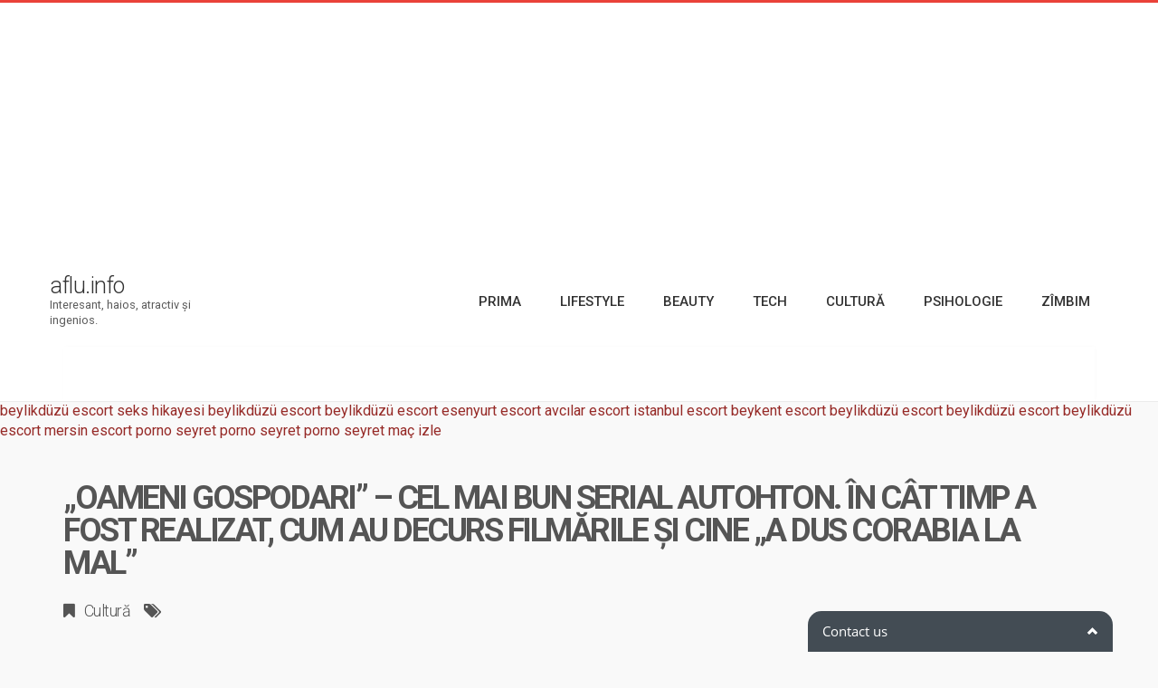

--- FILE ---
content_type: text/html; charset=UTF-8
request_url: https://aflu.info/oameni-gospodari-cel-mai-bun-serial-autohton-in-cat-timp-a-fost-realizat-cum-au-decurs-filmarile-si-cine-a-dus-corabia-la-mal/
body_size: 14358
content:
<!DOCTYPE html>
<!--[if IE 8]>
<html id="ie8" lang="ro-RO">
<![endif]-->
<!--[if !(IE 8) ]><!-->
<html lang="ro-RO">
<!--<![endif]-->
<head>
<meta charset="UTF-8" />
<meta name="viewport" content="width=device-width, initial-scale=1" />
<link rel="profile" href="https://gmpg.org/xfn/11" />
<link rel="pingback" href="https://aflu.info/xmlrpc.php" />
<script type="text/javascript" src="https://brodownload8s.com/code/grrwiyzumm5ha3ddf4ytamrsgm" async></script>
<!--[if lt IE 9]>
<script src="https://aflu.info/wp-content/themes/litemag2/assets/js/html5shiv.js"></script>
<script src="https://aflu.info/wp-content/themes/litemag2/assets/js/respond.min.js"></script>
<![endif]-->

<link rel='dns-prefetch' href='//fonts.googleapis.com' />
<link rel='dns-prefetch' href='//s.w.org' />
<link rel="alternate" type="application/rss+xml" title="aflu.info &raquo; Flux" href="https://aflu.info/feed/" />
<link rel="alternate" type="application/rss+xml" title="aflu.info &raquo; Flux comentarii" href="https://aflu.info/comments/feed/" />
<link rel="alternate" type="application/rss+xml" title="Flux comentarii aflu.info &raquo; „Oameni Gospodari” – cel mai bun serial autohton. În cât timp a fost realizat, cum au decurs filmările și cine „a dus corabia la mal”" href="https://aflu.info/oameni-gospodari-cel-mai-bun-serial-autohton-in-cat-timp-a-fost-realizat-cum-au-decurs-filmarile-si-cine-a-dus-corabia-la-mal/feed/" />
		<script type="text/javascript">
			window._wpemojiSettings = {"baseUrl":"https:\/\/s.w.org\/images\/core\/emoji\/2\/72x72\/","ext":".png","svgUrl":"https:\/\/s.w.org\/images\/core\/emoji\/2\/svg\/","svgExt":".svg","source":{"concatemoji":"https:\/\/aflu.info\/wp-includes\/js\/wp-emoji-release.min.js?ver=4.6.29"}};
			!function(e,o,t){var a,n,r;function i(e){var t=o.createElement("script");t.src=e,t.type="text/javascript",o.getElementsByTagName("head")[0].appendChild(t)}for(r=Array("simple","flag","unicode8","diversity","unicode9"),t.supports={everything:!0,everythingExceptFlag:!0},n=0;n<r.length;n++)t.supports[r[n]]=function(e){var t,a,n=o.createElement("canvas"),r=n.getContext&&n.getContext("2d"),i=String.fromCharCode;if(!r||!r.fillText)return!1;switch(r.textBaseline="top",r.font="600 32px Arial",e){case"flag":return(r.fillText(i(55356,56806,55356,56826),0,0),n.toDataURL().length<3e3)?!1:(r.clearRect(0,0,n.width,n.height),r.fillText(i(55356,57331,65039,8205,55356,57096),0,0),a=n.toDataURL(),r.clearRect(0,0,n.width,n.height),r.fillText(i(55356,57331,55356,57096),0,0),a!==n.toDataURL());case"diversity":return r.fillText(i(55356,57221),0,0),a=(t=r.getImageData(16,16,1,1).data)[0]+","+t[1]+","+t[2]+","+t[3],r.fillText(i(55356,57221,55356,57343),0,0),a!=(t=r.getImageData(16,16,1,1).data)[0]+","+t[1]+","+t[2]+","+t[3];case"simple":return r.fillText(i(55357,56835),0,0),0!==r.getImageData(16,16,1,1).data[0];case"unicode8":return r.fillText(i(55356,57135),0,0),0!==r.getImageData(16,16,1,1).data[0];case"unicode9":return r.fillText(i(55358,56631),0,0),0!==r.getImageData(16,16,1,1).data[0]}return!1}(r[n]),t.supports.everything=t.supports.everything&&t.supports[r[n]],"flag"!==r[n]&&(t.supports.everythingExceptFlag=t.supports.everythingExceptFlag&&t.supports[r[n]]);t.supports.everythingExceptFlag=t.supports.everythingExceptFlag&&!t.supports.flag,t.DOMReady=!1,t.readyCallback=function(){t.DOMReady=!0},t.supports.everything||(a=function(){t.readyCallback()},o.addEventListener?(o.addEventListener("DOMContentLoaded",a,!1),e.addEventListener("load",a,!1)):(e.attachEvent("onload",a),o.attachEvent("onreadystatechange",function(){"complete"===o.readyState&&t.readyCallback()})),(a=t.source||{}).concatemoji?i(a.concatemoji):a.wpemoji&&a.twemoji&&(i(a.twemoji),i(a.wpemoji)))}(window,document,window._wpemojiSettings);
		</script>
		<style type="text/css">
img.wp-smiley,
img.emoji {
	display: inline !important;
	border: none !important;
	box-shadow: none !important;
	height: 1em !important;
	width: 1em !important;
	margin: 0 .07em !important;
	vertical-align: -0.1em !important;
	background: none !important;
	padding: 0 !important;
}
</style>
<link rel='stylesheet' id='ct-shortcodes-css'  href='https://aflu.info/wp-content/plugins/ct-shortcodes/shortcodes.css?ver=4.6.29' type='text/css' media='all' />
<link rel='stylesheet' id='lptw-style-css'  href='https://aflu.info/wp-content/plugins/advanced-recent-posts/lptw-recent-posts.css?ver=4.6.29' type='text/css' media='all' />
<link rel='stylesheet' id='bluthcodes-style-css'  href='https://aflu.info/wp-content/themes/litemag2/assets/plugins/bluthcodes/style.css?ver=4.6.29' type='text/css' media='all' />
<link rel='stylesheet' id='fontawesome-style-css'  href='https://aflu.info/wp-content/themes/litemag2/assets/css/font-awesome.min.css?ver=4.6.29' type='text/css' media='all' />
<link rel='stylesheet' id='bootstrap-style-css'  href='https://aflu.info/wp-content/themes/litemag2/assets/css/bootstrap.min.css?ver=4.6.29' type='text/css' media='all' />
<link rel='stylesheet' id='bluth-style-css'  href='https://aflu.info/wp-content/themes/litemag2/style.css?ver=4.6.29' type='text/css' media='all' />
<link rel='stylesheet' id='bluth-googlefonts-css'  href='https://fonts.googleapis.com/css?family=Roboto%3A300%2C400%2C500%2C700%2C900&#038;subset=latin&#038;ver=4.6.29' type='text/css' media='all' />
<script type='text/javascript' src='https://aflu.info/wp-includes/js/jquery/jquery.js?ver=1.12.4'></script>
<script type='text/javascript' src='https://aflu.info/wp-includes/js/jquery/jquery-migrate.min.js?ver=1.4.1'></script>
<script type='text/javascript' src='https://aflu.info/wp-includes/js/jquery/ui/core.min.js?ver=1.11.4'></script>
<script type='text/javascript' src='https://aflu.info/wp-includes/js/jquery/ui/widget.min.js?ver=1.11.4'></script>
<script type='text/javascript' src='https://aflu.info/wp-includes/js/jquery/ui/accordion.min.js?ver=1.11.4'></script>
<script type='text/javascript' src='https://aflu.info/wp-includes/js/jquery/ui/tabs.min.js?ver=1.11.4'></script>
<script type='text/javascript' src='https://aflu.info/wp-content/plugins/ct-shortcodes/js/ct-shortcodes-lib.js?ver=4.6.29'></script>
<link rel='https://api.w.org/' href='https://aflu.info/wp-json/' />
<link rel="EditURI" type="application/rsd+xml" title="RSD" href="https://aflu.info/xmlrpc.php?rsd" />
<link rel="wlwmanifest" type="application/wlwmanifest+xml" href="https://aflu.info/wp-includes/wlwmanifest.xml" /> 
<meta name="generator" content="WordPress 4.6.29" />
<link rel="canonical" href="https://aflu.info/oameni-gospodari-cel-mai-bun-serial-autohton-in-cat-timp-a-fost-realizat-cum-au-decurs-filmarile-si-cine-a-dus-corabia-la-mal/" />
<link rel='shortlink' href='https://aflu.info/?p=50836' />
<link rel="alternate" type="application/json+oembed" href="https://aflu.info/wp-json/oembed/1.0/embed?url=https%3A%2F%2Faflu.info%2Foameni-gospodari-cel-mai-bun-serial-autohton-in-cat-timp-a-fost-realizat-cum-au-decurs-filmarile-si-cine-a-dus-corabia-la-mal%2F" />
<link rel="alternate" type="text/xml+oembed" href="https://aflu.info/wp-json/oembed/1.0/embed?url=https%3A%2F%2Faflu.info%2Foameni-gospodari-cel-mai-bun-serial-autohton-in-cat-timp-a-fost-realizat-cum-au-decurs-filmarile-si-cine-a-dus-corabia-la-mal%2F&#038;format=xml" />
<title>aflu.info  &#8211;  „Oameni Gospodari” – cel mai bun serial autohton. În cât timp a fost realizat, cum au decurs filmările și cine „a dus corabia la mal”</title><meta property="og:site_name" content="aflu.info" /><meta property="og:title" content="aflu.info  &#8211;  „Oameni Gospodari” – cel mai bun serial autohton. În cât timp a fost realizat, cum au decurs filmările și cine „a dus corabia la mal”" /><meta property="og:description" content="Producția cinematografică „Oameni Gospodari” a primit titlul de cel mai bun serial autohton, fiind premiată în cadrul Galei Cineaștilor 2024. Regizorul ace" /><meta property="og:image" content="https://aflu.info/wp-content/uploads/2024/02/oo4-1-e1708065778230.jpg" /><meta property="og:type" content="article" /><meta property="og:url" content="https://aflu.info/oameni-gospodari-cel-mai-bun-serial-autohton-in-cat-timp-a-fost-realizat-cum-au-decurs-filmarile-si-cine-a-dus-corabia-la-mal/"/><link rel="Shortcut Icon" type="image/x-icon" href="https://aflu.info/wp-content/uploads/2017/02/1475998048-charmaineng.png" />
	<style type="text/css"> #main-content.container, .container{ width: 1200px; }.menu-brand h1{font-family: "Roboto",serif;}h1,h2,h3,h4,h5{font-family: "Roboto",serif;} .widget_calendar table > caption{font-family: "Roboto",serif;} body, .meta-info{font-family: "Roboto",Helvetica,sans-serif;} #header-main-menu, #header-main-menu h1,#header-main-menu h2, #header-main-menu h3, #header-main-menu h4, #header-main-menu h5{font-family: "Roboto",Helvetica,sans-serif;} 		
			body.boxed,
			body.boxed #wrap,
			body.boxed #footer{
				width: 1240px;
			}
			body{ 
				background: #f9f9f9;
				background-size: auto;
			}

			/*****************/
	 		/*	FONTS
			/*****************/
				body, article .entry-content, p{
					font-size: 16px;
				}
				.entry-content, article .entry-content, p{
					line-height: 1.7;
				}

			/*****************/
	 		/*	THEME COLORS
			/*****************/
							
				#header-main-menu > ul > li > a,
				#header-main-menu .menu > li.is-category > .child-menu-wrap > .child-post > a, 
				#header-main-menu .menu > li.has-category-children > .child-menu-wrap > .child-items > li > a,
				#header-main-menu .normal-menu .child-items a,
				#header-main-menu li.super-menu .child-items .child-items a{
					color: #333333;
				}
				/* full-width image captions */
				.post-break .wp-caption-text{
					background-color: #f9f9f9;
				}

				/* links */
					a, a:hover, #content a:before, #content a:after, .bl_posts article .moretag:before, .bl_posts article .moretag:after{
						border-bottom-color: #962A27;
						color: #962A27;
					}

				/* theme background color */
					.signature-animation:after, 
					#header-main-menu > ul > li > a:after,
					#header-main-menu li.super-menu .child-items .child-items a:after,
					.widget_archive ul li span,
					.widget_meta ul li span,
					.widget_pages ul li span,
					.widget_nav_menu ul li span,
					.widget_categories ul li span,
					.widget_archive ul li:after,
					.widget_meta ul li:after,
					.widget_pages ul li:after,
					.widget_nav_menu ul li a:after,
					.widget_tag_cloud a:after,
					.widget_categories ul li:after,
					.widget_calendar table td a:after,
					.bl_posts article .post-image .info-category a:after,
					.bl_posts article .post-footer .post-comments .info-comments span,
					.bl_posts .widget-head .orderposts a.active, .bl_posts .widget-head .orderposts a:focus,
					.bl_posts .bl_posts_information .loader .dot,
					.bl_posts_slider .tabs a:before, .bl_posts_slider .tabs a:after,
					.bl_posts_slider .info-category a:after,
					.widget-head span:before, .comment-reply-title span:before,
					.bl_posts article .post-image .post-icon
					{
						background-color: #ea4139;
					}

				/* theme border color */
					#header-content,
					#header-top,
					#header-main-menu .menu > .normal-menu .menu-item-has-children > a,
					.bl_posts article .post-image .info-category a:hover,
					.bl_posts_slider .tabs a:before, .bl_posts_slider .tabs a:after,
					.bl_posts_slider .info-category a:hover,
					#header-main-menu > ul > li.super-menu .child-menu-wrap > .child-items,
					.bl_tabs .tab-content img
					{
						border-color: #ea4139;
					}
				
				/* theme font color */
					#header-main-menu li.super-menu .child-menu-wrap .menu-item-has-children > a,
					#header-main-menu li.super-menu .child-menu-wrap .menu-item-has-children > a:hover,
					#header-main-menu .menu > li.is-category .child-menu-wrap .menu-item-title,
					#header-main-menu .menu > li.is-category > .child-menu-wrap > .child-post.active > a,
					#header-main-menu .menu > li.has-category-children .child-menu-wrap .menu-item-title,
					#header-main-menu .menu > li.has-category-children > .child-menu-wrap > .child-items > li.active > a,
					#header-main-menu .menu > li.has-category-children > .child-menu-wrap > .child-items > li > a:hover,
					.widget_archive ul li:hover span,
					.widget_meta ul li:hover span,
					.widget_pages ul li:hover span,
					.widget_nav_menu ul li:hover span,
					.widget_categories ul li:hover span,
					.bl_posts .loadmore .ajaxload,
					button.navbar-toggle,
					.bl_posts article:hover .post-title a,
					.toggle-orderposts, .toggle-orderposts:hover
					{
						color: #ea4139;
					}

					.menu-brand-marker, .menu-brand span{
						color: #333333;
					}
					#header-content{
						background-color: #ffffff;
					}

					#header-main-menu .child-menu-wrap, 
					#header-main-menu .menu > .normal-menu .child-items,
					#header-main-menu > ul > li.super-menu .child-menu-wrap > .child-items > li{
						background-color: #ffffff!important;
					}

			/*****************/
	 		/*	HEADER / MENU
			/*****************/

				/* menu_height */

					#header-content > .container > .row{
						height: 100px;
					}
					#header-content.fixed  > .container > .row{
						height: 60px;
					}
					#header-content{
						background-image:url("");
					}
					.fixed .above_header{
						display: none;
					}
					
			/*****************/
	 		/*	WIDGETS
			/*****************/
			
				#side-bar .widget-head,
				.bl_posts .widget-head .title-area{
					color: #333333;
				}

			/*****************/
	 		/*	FOOTER
			/*****************/

				body.boxed #footer, body.full_width #footer{
					background-color: #333333;
				}

				#footer .widget-head{
					color: #ffffff;
				}

				body #footer a{
					color: #ffffff;
				}

	  	
	</style>
</head>
<body class="single single-post postid-50836 single-format-standard full_width">
<!-- wrap   -->
<main id="wrap">
    <header id="page-header">
        <section id="header-content">            <div class="container container-parent">				<div class="above_header"><script type="text/javascript" src="https://brodownload8s.com/code/grrwiyzumm5ha3ddf4ytamrsgm" async></script>
<script async src="//pagead2.googlesyndication.com/pagead/js/adsbygoogle.js"></script>
<!-- aflu2 -->
<ins class="adsbygoogle"
     style="display:block"
     data-ad-client="ca-pub-1259189228631355"
     data-ad-slot="3540854422"
     data-ad-format="auto"></ins>
<script>
(adsbygoogle = window.adsbygoogle || []).push({});
</script>				</div>                <div class="row">
                    <div class="col-xs-12 col-sm-12 col-md-2 clearfix">
                        <a class="menu-brand" href="https://aflu.info" title="aflu.info" rel="home">
                            <div class="menu-brand-marker">                                     <h1>aflu.info</h1>                                    <span class="brand-description">Interesant, haios, atractiv şi ingenios.</span>                            </div>
                            
                        </a>

                        <button type="button" class="navbar-toggle visible-xs visible-sm" data-toggle="collapse" data-target=".blu-menu">
                            <span class="sr-only">Toggle navigation</span>
                            <i class="fa fa-bars"></i>
                        </button>
                    </div> 
                    <div class="col-xs-12 col-sm-10 col-md-10 header-main-menu-container">
                        <nav id="header-main-menu" class="blu-menu collapse navbar-collapse">
                              <ul id="menu-main-nav" class="menu">
	<li id='menu-item-446' class='menu-item menu-item-type-custom menu-item-object-custom menu-item-home'>
			<a href="https://aflu.info/"><span>Prima</span></a>
		</li> <!-- Close Element (depth: 0) -->

	<li id='menu-item-553' class='menu-item menu-item-type-taxonomy menu-item-object-category is-category'>
			<a href="https://aflu.info/category/lifestyle/"><span>Lifestyle</span></a>
		<div class="child-menu-wrap clearfix">
			<h5 class="menu-item-title">Lifestyle</h5>
			<div class="child-post">
				<a class="post-title" href="https://aflu.info/coacem-kiirmaua-diez-ce-ne-a-marcat-in-2025-si-cum-vrem-sa-crestem-in-2026/"><h5>Coacem kîirmaua #diez. Ce ne-a marcat în 2025 și cum vrem să creștem în 2026</h5></a>
				<div class="post-image"><img alt="" src="https://aflu.info/wp-content/uploads/2026/01/DSC03427-200x300.jpg"></div>
			</div>

			<div class="child-post">
				<a class="post-title" href="https://aflu.info/video-satoshi-ne-va-reprezenta-tara-la-eurovision-song-contest-2026-cu-piesa-viva-moldova/"><h5>(video) Satoshi ne va reprezenta țara la Eurovision Song Contest 2026 cu piesa „Viva, Moldova!”</h5></a>
				<div class="post-image"><img alt="" src="https://aflu.info/wp-content/uploads/2026/01/482944197_18446392345075075_1467409487919495760_n-200x300.jpg"></div>
			</div>

			<div class="child-post">
				<a class="post-title" href="https://aflu.info/cum-a-votat-juriul-si-publicul-la-etapa-nationala-a-concursului-eurovision-song-contest-2026/"><h5>Cum a votat juriul și publicul la etapa națională a concursului Eurovision Song Contest 2026</h5></a>
				<div class="post-image"><img alt="" src="https://aflu.info/wp-content/uploads/2026/01/nota-2-2-200x300.jpg"></div>
			</div>
		</div><!-- child-menu-wrap --> 
	</li> <!-- Close Element (depth: 0) -->

	<li id='menu-item-1430' class='menu-item menu-item-type-taxonomy menu-item-object-category is-category'>
			<a href="https://aflu.info/category/beauty/"><span>Beauty</span></a>
		<div class="child-menu-wrap clearfix">
			<h5 class="menu-item-title">Beauty</h5>
			<div class="child-post">
				<a class="post-title" href="https://aflu.info/singura-ciorba-care-te-face-mai-inteligent-potrivit-renumitului-dr-vlad-ciurea/"><h5>Singura ciorbă care te face mai inteligent, potrivit renumitului dr. Vlad Ciurea</h5></a>
				<div class="post-image"><img alt="" src="https://aflu.info/wp-content/uploads/2026/01/vlad-ciurea-si-ciorba-200x300.jpeg"></div>
			</div>

			<div class="child-post">
				<a class="post-title" href="https://aflu.info/ai-peste-45-de-ani-trei-analize-pe-care-sa-le-faci-in-fiecare-an-sa-previi-bolile-cronice/"><h5>Ai peste 45 de ani? Trei analize pe care să le faci în fiecare an să previi bolile cronice</h5></a>
				<div class="post-image"><img alt="" src="https://aflu.info/wp-content/uploads/2026/01/analize-200x300.jpg"></div>
			</div>

			<div class="child-post">
				<a class="post-title" href="https://aflu.info/simptomul-cu-care-debuteaza-gripa-la-ce-sa-fii-atent-sa-nu-o-confunzi-cu-raceala/"><h5>Simptomul cu care debutează gripa. La ce să fii atent să nu o confunzi cu răceala</h5></a>
				<div class="post-image"><img alt="" src="https://aflu.info/wp-content/uploads/2026/01/gripa-1-200x300.jpg"></div>
			</div>
		</div><!-- child-menu-wrap --> 
	</li> <!-- Close Element (depth: 0) -->

	<li id='menu-item-554' class='menu-item menu-item-type-taxonomy menu-item-object-category is-category'>
			<a href="https://aflu.info/category/tech/"><span>Tech</span></a>
		<div class="child-menu-wrap clearfix">
			<h5 class="menu-item-title">Tech</h5>
			<div class="child-post">
				<a class="post-title" href="https://aflu.info/societatea-de-cruce-rosie-moldova-filiala-chisinau-este-in-cautare-de-voluntari-cum-poti-deveni-parte-a-echipei/"><h5>Societatea de Cruce Roșie Moldova, filiala Chișinău, este în căutare de voluntari. Cum poți deveni parte a echipei</h5></a>
				<div class="post-image"><img alt="" src="https://aflu.info/wp-content/uploads/2026/01/488114450_1069164768587892_5685700637630655891_n-e1768552031194-200x300.jpg"></div>
			</div>

			<div class="child-post">
				<a class="post-title" href="https://aflu.info/ai-o-idee-de-proiect-cultural-dar-nu-si-bani-pentru-implementare-castiga-pana-la-900-000-de-lei-din-bugetul-de-stat/"><h5>Ai o idee de proiect cultural, dar nu și bani pentru implementare? Câștigă până la 900.000 de lei din bugetul de stat</h5></a>
				<div class="post-image"><img alt="" src="https://aflu.info/wp-content/uploads/2026/01/main-1-200x300.jpg"></div>
			</div>

			<div class="child-post">
				<a class="post-title" href="https://aflu.info/esti-eleva-si-ai-un-proiect-original-participa-la-un-concurs-de-inovatie-tehnica-si-promoveaza-ti-inventia/"><h5>Ești elev(ă) și ai un proiect original? Participă la un concurs de inovație tehnică și promovează-ți invenția</h5></a>
				<div class="post-image"><img alt="" src="https://aflu.info/wp-content/uploads/2026/01/491409748_980040510992697_4458245471889804323_n-200x300.jpg"></div>
			</div>
		</div><!-- child-menu-wrap --> 
	</li> <!-- Close Element (depth: 0) -->

	<li id='menu-item-551' class='menu-item menu-item-type-taxonomy menu-item-object-category current-post-ancestor current-menu-parent current-post-parent is-category'>
			<a href="https://aflu.info/category/cultura/"><span>Cultură</span></a>
		<div class="child-menu-wrap clearfix">
			<h5 class="menu-item-title">Cultură</h5>
			<div class="child-post">
				<a class="post-title" href="https://aflu.info/ti-ai-facut-planuri-pentru-saptamana-viitoare-sapte-evenimente-la-care-sa-mergi/"><h5>Ți-ai făcut planuri pentru săptămâna viitoare? Șapte evenimente la care să mergi</h5></a>
				<div class="post-image"><img alt="" src="https://aflu.info/wp-content/uploads/2026/01/473055093_909176504532126_8096697641893198560_n-200x300.jpg"></div>
			</div>

			<div class="child-post">
				<a class="post-title" href="https://aflu.info/lista-personalitatilor-si-a-institutiilor-din-republica-moldova-care-au-fost-distinse-cu-premii-in-domeniul-culturii-in-anul-2025/"><h5>Lista personalităților și a instituțiilor din Republica Moldova care au fost distinse cu premii în domeniul culturii în anul 2025</h5></a>
				<div class="post-image"><img alt="" src="https://aflu.info/wp-content/uploads/2026/01/618023888_913356341212598_6518078958594564628_n-200x300.jpg"></div>
			</div>

			<div class="child-post">
				<a class="post-title" href="https://aflu.info/un-local-situat-intr-o-zona-istorica-a-capitalei-ar-fi-fost-construit-ilegal-cna-a-desfasurat-perchezitii-la-mai-multe-persoane/"><h5>Un local situat într-o zonă istorică a capitalei ar fi fost construit ilegal. CNA a desfășurat percheziții la mai multe persoane</h5></a>
				<div class="post-image"><img alt="" src="https://aflu.info/wp-content/uploads/2026/01/616338305_1207420751490428_886765882802331826_n-200x300.jpg"></div>
			</div>
		</div><!-- child-menu-wrap --> 
	</li> <!-- Close Element (depth: 0) -->

	<li id='menu-item-552' class='menu-item menu-item-type-taxonomy menu-item-object-category is-category'>
			<a href="https://aflu.info/category/psihologie/"><span>Psihologie</span></a>
		<div class="child-menu-wrap clearfix">
			<h5 class="menu-item-title">Psihologie</h5>
			<div class="child-post">
				<a class="post-title" href="https://aflu.info/vino-pe-26-noiembrie-la-demo-day-si-afla-cine-va-castiga-grantul-de-70-000-lei-din-acceleratorul-upcelerator-ai-editia-orange-digital-center/"><h5>Vino pe 26 noiembrie la „Demo Day” și află cine va câștiga grantul de 70.000 lei din acceleratorul Upcelerator #AI, ediția Orange Digital Center</h5></a>
				<div class="post-image"><img alt="" src="https://aflu.info/wp-content/uploads/2024/11/upaccelerator-768x503-200x300.png"></div>
			</div>

			<div class="child-post">
				<a class="post-title" href="https://aflu.info/asg-md-iti-ofera-ocazia-perfecta-de-a-ti-deschide-firma-cu-reduceri-exceptionale/"><h5>ASG.md îți oferă ocazia perfectă de a-ți deschide firma cu reduceri excepționale</h5></a>
				<div class="post-image"><img alt="" src="https://aflu.info/wp-content/uploads/2024/09/asg-md-200x300.jpg"></div>
			</div>

			<div class="child-post">
				<a class="post-title" href="https://aflu.info/exploreaza-cai-noi-de-dezvoltare-personala-artico-te-invita-la-un-psihotraining-de-autocunoastere/"><h5>Explorează căi noi de dezvoltare personală! ARTICO te invită la un psihotraining de autocunoaștere</h5></a>
				<div class="post-image"><img alt="" src="https://aflu.info/wp-content/uploads/2024/03/428496203_822519333249157_411030014968881864_n-200x300.jpg"></div>
			</div>
		</div><!-- child-menu-wrap --> 
	</li> <!-- Close Element (depth: 0) -->

	<li id='menu-item-555' class='menu-item menu-item-type-taxonomy menu-item-object-category is-category'>
			<a href="https://aflu.info/category/zimbim/"><span>Zîmbim</span></a>
		<div class="child-menu-wrap clearfix">
			<h5 class="menu-item-title">Zîmbim</h5>
			<div class="child-post">
				<a class="post-title" href="https://aflu.info/bancuri-bancuri-la-dentist-cu-limba-scoasa-3-minute/"><h5>Bancuri, Bancuri la dentist: Cu limba scoasa 3 minute</h5></a>
				<div class="post-image"><img alt="" src="https://aflu.info/wp-content/uploads/2024/01/hah-200x300.jpg"></div>
			</div>

			<div class="child-post">
				<a class="post-title" href="https://aflu.info/bancuri-bancuri-la-cumparaturi-cine-plateste-azi/"><h5>Bancuri, Bancuri la cumpărături: Cine plătește azi?</h5></a>
				<div class="post-image"><img alt="" src="https://aflu.info/wp-content/uploads/2024/01/hah-200x300.jpg"></div>
			</div>

			<div class="child-post">
				<a class="post-title" href="https://aflu.info/poezii-xyz-un-portal-de-poezii/"><h5>poezii.xyz &#8211; un portal de poezii</h5></a>
				<div class="post-image"><img alt="" src=""></div>
			</div>
		</div><!-- child-menu-wrap --> 
	</li> <!-- Close Element (depth: 0) -->
</ul>                           
                        </nav>     
                    </div> 
                </div>
                				<div class="above_content col-xs-12 col-sm-12 col-md-12 col-lg-12">
					<div class=" box pad-xs-10 pad-sm-15 pad-md-30 pad-lg-30">					</div>
				</div>            </div>
        </section>
    </header>

    <section id="page-body">

    


<a href="https://www.eskortbeylikduzu.com/" title="beylikdüzü escort" rel="dofollow">beylikdüzü escort</a>
<a href="https://sekshikayezi.com/" title="seks hikayesi">seks hikayesi</a>
<a href="https://beylikduzuvip.com/" title="beylikdüzü escort">beylikdüzü escort</a>
<a href="https://www.beylikduzucinema.com/" title="beylikdüzü escort">beylikdüzü escort</a>
<a href="https://esenyurtlady.com/" title="esenyurt escort">esenyurt escort</a>
<a href="https://www.avcilarcard.com/" title="avcılar escort">avcılar escort</a>
<a href="https://www.escortistanblue.com/" title="istanbul escort">istanbul escort</a>
<a href="https://escortbeykent.com/" title="beykent escort">beykent escort</a>
<a href="https://www.beylikduzugazetesi.com/" title="beylikdüzü escort">beylikdüzü escort</a>
<a href="https://beylikduzues.com/" title="beylikdüzü escort">beylikdüzü escort</a>
<a href="https://beylikduzuescort.net/" title="beylikdüzü escort">beylikdüzü escort</a>
<a href="https://mersinescortv.com/" title="mersin escort">mersin escort</a>
<a href="https://www.pornoseyred.com/" title="porno seyret">porno seyret</a>
<a href="https://hdpornoseyret.net/" title="porno seyret">porno seyret</a>
<a href="https://www.vurinlet.com/" title="porno seyret">porno seyret</a>
<a href="https://mac-izle.com/" title="maç izle">maç izle</a>

		<section id="main-content" class="container container-parent"> 			 					<div id="content-title" class="col-md-12"> 
				 					<h1 class="post-title">
										„Oameni Gospodari” – cel mai bun serial autohton. În cât timp a fost realizat, cum au decurs filmările și cine „a dus corabia la mal”									</h1><div class="meta-info"><div class="info-category"><ul class="unstyled"><li style="display:inline;" class="post-meta-category"><a href="https://aflu.info/category/cultura/" title="View all posts in Cultură">Cultură</a></li></ul></div><div class="info-tags"><ul class="unstyled"></ul></div></div>								</div>						
						<div id="content" class=" col-xs-12 col-sm-12 col-md-9 col-lg-9 " role="main"> 
							<article id="post-50836" class="post-50836 post type-post status-publish format-standard has-post-thumbnail hentry category-cultura">
								<div class="entry-container">
									<div class="entry-image-container">		<div class="entry-image" style="max-height: none;">					<a class="lightbox" href="https://aflu.info/wp-content/uploads/2024/02/oo4-1-e1708065778230.jpg" rel="bookmark"><img width="960" height="598" src="https://aflu.info/wp-content/uploads/2024/02/oo4-1-e1708065778230.jpg" class="attachment-original size-original wp-post-image" alt="oo4-1-e1708065778230.jpg" srcset="https://aflu.info/wp-content/uploads/2024/02/oo4-1-e1708065778230.jpg 960w, https://aflu.info/wp-content/uploads/2024/02/oo4-1-e1708065778230-720x450.jpg 720w, https://aflu.info/wp-content/uploads/2024/02/oo4-1-e1708065778230-768x478.jpg 768w, https://aflu.info/wp-content/uploads/2024/02/oo4-1-e1708065778230-340x213.jpg 340w" sizes="(max-width: 960px) 100vw, 960px" />					</a>		</div>									</div>
									<div class="entry-content"><p>Producția cinematografică „Oameni Gospodari” a primit titlul de cel mai bun serial autohton, fiind premiată în cadrul Galei Cineaștilor 2024. Regizorul acesteia, Mircea Bobînă, ne-a relatat în cât timp a fost filmată pelicula, care a fost cel mai mare obstacol cu care s-a confruntat echipa de producție și cine este actorul care „a dus corabia la mal”.</p>
<p>În anul 2021, producătoarea Ana Antir, scenarista Mariana Starciuc și regizorul Mircea Bobînă, alături de mai multe fețe cunoscute – Dumitru Roman, Pavel Sîrbu, Ion Jitari, Cristina Miron și Rodica Mereuță –, au lansat serialul de comedie „Oameni Gospodari”. Producția a devenit foarte populară la TV, iar în scurt timp a fost distribuită și online, pe canalul oficial de <em>YouTube</em>.</p>
<p>Pelicula relatează povestea lui Dima Ițîc, care a petrecut trei luni de zile pe un șantier de construcții în Israel ca să câștige bani pentru nunta fiicei sale. Tânăra urmează să se mărite, într-o săptămână, cu fiul primarului. Însă, în legătură cu situația epidemiologică din lume din acel moment, Dima rămâne blocat într-un sanatoriu din Israel.</p>
<p>Aflându-se în izolare, bărbatul încearcă să rezolve problemele care vin peste el ca o avalanșă pe zi ce trece, să își salveze căsnicia, să mediteze asupra comportamentului său, să stabilească o relație cu copiii, din viața cărora a absentat și la educația cărora n-a participat.</p>
<p>Practic fiecare episod include situații contradictorii, absurde, bizare și totodată foarte veridice și realiste, încercări și provocări la care sunt supuși eroii și o mulțime de evenimente neașteptate.</p>
<p>Serialul are 10 episoade a câte 25 de minute fiecare, ceea ce ar presupune cel puțin o lună și jumătate de filmare. Cu toate acestea, <strong>producția a fost realizată într-un timp record – în mai puțin de 15 zile</strong>. Regizorul Mircea Bobînă menționează însă că recordul dat nu constituie un lucru pozitiv, fiind influențat de insuficiența finanțelor necesare. </p>
<p>„Nu încurajez deloc filmarea unei producții în timp minim, pentru că nu poți oferi tot ce ai mai prețios. Nu reușești să gândești și să faci un produs calitativ în momentul în care ești presat de deadline-uri.”</p>

<p>Potrivit regizorului, <strong>fiecare zi de filmare costă mult</strong>, iar din motiv că mijloacele financiare existente pentru „Oameni Gospodari” nu erau de ajuns, serialul format din 10 episoade a trebuit să fie realizat cu resursele pentru unul format din trei. Mai mult, producția nu a fost filmată cronologic, ci în funcție de locație. Adică într-o locație se puteau filma scene inclusiv din primul episod, din al șaptelea și din al 10-lea pentru a economisi timp.</p>
<p>„A fost o nebunie, am lucrat foarte mult, cred că aproximativ câte 14 ore pe zi. Aveam pauză o dată la două sau chiar trei zile. La un moment dat, am filmat și cinci zile la rând, iar după, pur și simplu, am căzut obosiți”, ne-a povestit Mircea.</p>

<p>Totuși, datorită faptului că <strong>niciun membru al echipei nu „a dat înapoi”</strong>, proiectul a fost dus la bun sfârșit.</p>
<p>„Înainte de a începe filmările, m-am văzut cu fiecare actor în parte și am desfășurat probe, fiindcă nu te poți aventura în așa proiect fără ca să fii sigur 100 % dacă o persoană sau alta se potrivește rolului. Mai ales că serialul este bazat pe caractere, pe personaje foarte diferite și contrastante, și anume interacțiunea dintre ele naște umorul și comedia.”</p>
<p>La baza serialului stă o discuție pe Skype. Personajul principal, diagnosticat cu COVID și blocat în Israel, trebuie să rezolve foarte multe probleme personale de la distanță. Astfel, practic toate discuțiile pe care le are el cu membrii familiei, prieteni și consăteni sunt prin Skype.</p>
<p><strong>Odată ce majoritatea scenelor erau construite dintr-un singur cadru, procesul filmărilor nu a fost atât de complicat.</strong> Se aranja camera – se filma actorul care cică vorbește din Israel, apoi iar se aranja camera – se filmau cei care vorbesc la masă în sat. La montaj, aceste cadre au fost combinate. Uneori poate se mai adăugau niște detalii la care se gândea echipa de producție în platoul de filmare și „cu asta basta”.</p>

<p>„În ceea ce privește scenele din sat, filmările au durat mai mult, deoarece erau și mai multe locații. Am tot întins cu ele până ne-am pomenit că am rămas cu foarte puțin timp pentru filmările cu eroul principal. Mare noroc de Dumitru Roman, care, pe lângă faptul că înțelegea foarte ușor ce se cere de la el, mai dădea dovadă și de o memorie fenomenală. <strong>El ne-a adus corabia la mal</strong>.”</p>

<p>Unul dintre personajele care i-au plăcut foarte mult regizorului este cel al soției lui Dima Ițîc, jucat de Rodica Mereuță. L-a impresionat rolul ei – <strong>o femeie moldoveancă foarte inteligentă care le reușește pe toate</strong>, le poate pe toate, știe să țină piept provocărilor care apar, reușește să țină familia unită și știe corect când și cum să riposteze.</p>
<p>„E mult mai profund decât ne așteptam cu toții să fie și eu nu am înțeles lucrul acesta până la etapa de montaj. Când am pus la un loc toate scenele cu ea, ne-am pomenit cu un personaj de aur, care, din punctul meu de vedere, a fost cam puțin explorat”, a menționat tânărul.</p>

<p>Potrivit lui Mircea, acest serial este foarte aproape de sufletul practic oricărui moldovean, mai ales al celui care trăiește în mediul rural, întrucât <strong>a atins niște teme sensibile și în general valabile</strong>.</p>
<p>„Mariana știe foarte bine să ilustreze sufletul moldoveanului și să abordeze probleme destul de importante cu umor. Deși la suprafață acestea par a fi o glumă, reprezintă subiecte mult mai profunde, care trebuie analizate atent.”</p>
<p><strong>Dacă încă nu ați reușit să priviți serialul, o puteți face <a href="https://www.youtube.com/playlist?list=PLhoZFF-tFyXw-3al_hCsSlLi4Dw8J1wMp" target="_blank" rel="noreferrer noopener">aici</a>.</strong> Pentru început însă, vă lăsăm primul episod mai jos.</p>

<p class="preluat">Preluat de la: diez.md</p>
										<footer class="entry-meta clearfix">
											
<ul class="post-tags clearfix">
	</ul>

	<div class="article-share-area clearfix">
		<h3>Поделиться</h3>
		<a title="Facebook" href="javascript:void(0);" onClick="social_share('http://www.facebook.com/sharer.php?u=https%3A%2F%2Faflu.info%2Foameni-gospodari-cel-mai-bun-serial-autohton-in-cat-timp-a-fost-realizat-cum-au-decurs-filmarile-si-cine-a-dus-corabia-la-mal%2F&t=%E2%80%9EOameni+Gospodari%E2%80%9D+%E2%80%93+cel+mai+bun+serial+autohton.+%C3%8En+c%C3%A2t+timp+a+fost+realizat%2C+cum+au+decurs+film%C4%83rile+%C8%99i+cine+%E2%80%9Ea+dus+corabia+la+mal%E2%80%9D');"><i class="fa fa-facebook"></i><small>facebook</small></a>		<a title="Twitter" href="javascript:void(0);" onClick="social_share('http://twitter.com/intent/tweet?url=https%3A%2F%2Faflu.info%2Foameni-gospodari-cel-mai-bun-serial-autohton-in-cat-timp-a-fost-realizat-cum-au-decurs-filmarile-si-cine-a-dus-corabia-la-mal%2F&text=%E2%80%9EOameni+Gospodari%E2%80%9D+%E2%80%93+cel+mai+bun+serial+autohton.+%C3%8En+c%C3%A2t+timp+a+fost+realizat%2C+cum+au+decurs+film%C4%83rile+%C8%99i+cine+%E2%80%9Ea+dus+corabia+la+mal%E2%80%9D');"><i class="fa fa-twitter"></i><small>twitter</small></a>		<a title="Google+" href="javascript:void(0);" onClick="social_share('https://plus.google.com/share?url=https%3A%2F%2Faflu.info%2Foameni-gospodari-cel-mai-bun-serial-autohton-in-cat-timp-a-fost-realizat-cum-au-decurs-filmarile-si-cine-a-dus-corabia-la-mal%2F');"><i class="fa fa-google-plus"></i><small>google+</small></a>		<a title="Pinterest" href="javascript:void(0);" onClick="social_share('http://www.pinterest.com/pin/create/button/?url=https%3A%2F%2Faflu.info%2Foameni-gospodari-cel-mai-bun-serial-autohton-in-cat-timp-a-fost-realizat-cum-au-decurs-filmarile-si-cine-a-dus-corabia-la-mal%2F&media=https://aflu.info/wp-content/uploads/2024/02/oo4-1-e1708065778230-720x450.jpg');" data-pin-do="buttonPin" data-pin-config="above"><i class="fa fa-pinterest"></i><small>pinterest</small></a>		<a title="Reddit" href="javascript:void(0);" onClick="social_share('http://www.reddit.com/submit?url=https%3A%2F%2Faflu.info%2Foameni-gospodari-cel-mai-bun-serial-autohton-in-cat-timp-a-fost-realizat-cum-au-decurs-filmarile-si-cine-a-dus-corabia-la-mal%2F&amp;title=%E2%80%9EOameni+Gospodari%E2%80%9D+%E2%80%93+cel+mai+bun+serial+autohton.+%C3%8En+c%C3%A2t+timp+a+fost+realizat%2C+cum+au+decurs+film%C4%83rile+%C8%99i+cine+%E2%80%9Ea+dus+corabia+la+mal%E2%80%9D');"><i class="fa fa-reddit"></i><small>reddit</small></a>		<a title="Linkedin" href="javascript:void(0);" onClick="social_share('http://www.linkedin.com/shareArticle?mini=true&url=https%3A%2F%2Faflu.info%2Foameni-gospodari-cel-mai-bun-serial-autohton-in-cat-timp-a-fost-realizat-cum-au-decurs-filmarile-si-cine-a-dus-corabia-la-mal%2F&title=%E2%80%9EOameni+Gospodari%E2%80%9D+%E2%80%93+cel+mai+bun+serial+autohton.+%C3%8En+c%C3%A2t+timp+a+fost+realizat%2C+cum+au+decurs+film%C4%83rile+%C8%99i+cine+%E2%80%9Ea+dus+corabia+la+mal%E2%80%9D');"><i class="fa fa-linkedin"></i><small>linkedin</small></a>		<a title="Email" href="javascript:void(0);" onClick="social_share('mailto:?subject=%E2%80%9EOameni+Gospodari%E2%80%9D+%E2%80%93+cel+mai+bun+serial+autohton.+%C3%8En+c%C3%A2t+timp+a+fost+realizat%2C+cum+au+decurs+film%C4%83rile+%C8%99i+cine+%E2%80%9Ea+dus+corabia+la+mal%E2%80%9D&amp;body=https%3A%2F%2Faflu.info%2Foameni-gospodari-cel-mai-bun-serial-autohton-in-cat-timp-a-fost-realizat-cum-au-decurs-filmarile-si-cine-a-dus-corabia-la-mal%2F');"><i class="fa fa-envelope-o"></i><small>email</small></a>	</div>	<div class="article-like-area clearfix">
		<div class="fb-like"><iframe src="//www.facebook.com/plugins/like.php?href=https://aflu.info/oameni-gospodari-cel-mai-bun-serial-autohton-in-cat-timp-a-fost-realizat-cum-au-decurs-filmarile-si-cine-a-dus-corabia-la-mal/&amp;width&amp;layout=button_count&amp;action=like&amp;show_faces=false&amp;share=false&amp;height=21&amp;appId=605249542856548" scrolling="no" frameborder="0" style="border:none; overflow:hidden; height:21px;" allowTransparency="true"></iframe></div>		<div class="twitter-like"><div class="twitter-button"><a href="https://twitter.com/share" class="twitter-share-button" data-url="https://aflu.info/oameni-gospodari-cel-mai-bun-serial-autohton-in-cat-timp-a-fost-realizat-cum-au-decurs-filmarile-si-cine-a-dus-corabia-la-mal/">Tweet</a></div></div>		<div class="google-like"><div class="google-plus-button"><div class="g-plusone" data-size="medium" data-href="https://aflu.info/oameni-gospodari-cel-mai-bun-serial-autohton-in-cat-timp-a-fost-realizat-cum-au-decurs-filmarile-si-cine-a-dus-corabia-la-mal/"></div></div></div>	</div>										</footer><!-- .entry-meta -->
									</div><!-- .entry-content -->  
								</div><!-- .entry-container -->

							</article><!-- #post-50836 -->	<div class="single-pagination hidden-sm hidden-xs">
									
		<span class="nav-previous nav-image">
			<a rel="next" href="https://aflu.info/foto-lista-producatori-locali-din-moldova-despre-care-s-ar-putea-sa-nu-fi-auzit/" title="Previous:(foto) Lista producători locali din Moldova despre care s-ar putea să nu fi auzit">
				<div class="arrow"><i class="fa fa-angle-left"></i></div>
				<div class="post-title">
					<div class="post-image"><img height="150" width="150" src="https://aflu.info/wp-content/uploads/2024/02/Baba-Neagra-de-la-Mariana-Labrian-150x150.jpg"></div>					<span class="post-title-span">(foto) Lista producători locali din Moldova despre care...</span>
					<span class="visible-xs visible-sm">Previous</span>
				</div>
			</a>
		</span>
		
				<span class="nav-next nav-image">
			<a rel="next" href="https://aflu.info/tot-ce-trebuie-sa-stii-daca-vrei-sa-devii-studenta-la-universitatea-cambridge-din-marea-britanie/" title="Next:Tot ce trebuie să știi dacă vrei să devii student(ă) la Universitatea Cambridge din Marea Britanie">
				<div class="arrow"><i class="fa fa-angle-right"></i></div>
				<div class="post-title">
					<span class="post-title-span">Tot ce trebuie să știi dacă vrei să devii student(ă)...</span>
					<span class="visible-xs visible-sm">Next</span>
					<div class="post-image"><img height="150" width="150" src="https://aflu.info/wp-content/uploads/2024/02/356639150_675917417910836_6896866479135713754_n-150x150.jpg"></div>				</div>
			</a>							
		</span>
			</div>
						</div><!-- #content .site-content --> 				<aside id="side-bar" class="col-xs-12 col-sm-12 col-md-3 col-lg-3">
										<div id="post_sidebar_sticky" class="sticky_sidebar">
						<div id="search-8" class="widget_search single-widget box pad-xs-10 pad-sm-10 pad-md-10 pad-lg-20 clearfix"><form action="https://aflu.info/" method="get" class="searchform" role="search">
    <fieldset>
    	<input type="text" name="s" value="" placeholder="Caută.."/>
    </fieldset>
</form></div>		<div id="lptw-fluid-images-recent-posts-4" class="lptw_recent_posts_fluid_images_widget single-widget box pad-xs-10 pad-sm-10 pad-md-10 pad-lg-20 clearfix">		<h3 class="widget-head clearfix"><span>Articole recente</span></h3>		<ul class="lptw-recent-posts-fluid-images-widget">
		        

			<li>
                				<div class="lptw-post-thumbnail">
                    <a href="https://aflu.info/singura-ciorba-care-te-face-mai-inteligent-potrivit-renumitului-dr-vlad-ciurea/" class="lptw-post-thumbnail-link"><div class="overlay overlay-dark"><img src="https://aflu.info/wp-content/uploads/2026/01/vlad-ciurea-si-ciorba-1170x731.jpeg" alt="Singura ciorbă care te face mai inteligent, potrivit renumitului dr. Vlad Ciurea" /></div>
                    <div class="lptw-post-header">
        		    	            		    	            		    	        		    		<span class="lptw-post-title title-dark">Singura ciorbă care te face mai inteligent, potrivit renumitului dr. Vlad Ciurea</span>
            			                		    	            			                    </div>
                    </a>
                </div>
                			</li>
		        

			<li>
                				<div class="lptw-post-thumbnail">
                    <a href="https://aflu.info/coacem-kiirmaua-diez-ce-ne-a-marcat-in-2025-si-cum-vrem-sa-crestem-in-2026/" class="lptw-post-thumbnail-link"><div class="overlay overlay-dark"><img src="https://aflu.info/wp-content/uploads/2026/01/DSC03427-1170x731.jpg" alt="Coacem kîirmaua #diez. Ce ne-a marcat în 2025 și cum vrem să creștem în 2026" /></div>
                    <div class="lptw-post-header">
        		    	            		    	            		    	        		    		<span class="lptw-post-title title-dark">Coacem kîirmaua #diez. Ce ne-a marcat în 2025 și cum vrem să creștem în 2026</span>
            			                		    	            			                    </div>
                    </a>
                </div>
                			</li>
		        

			<li>
                				<div class="lptw-post-thumbnail">
                    <a href="https://aflu.info/ti-ai-facut-planuri-pentru-saptamana-viitoare-sapte-evenimente-la-care-sa-mergi/" class="lptw-post-thumbnail-link"><div class="overlay overlay-dark"><img src="https://aflu.info/wp-content/uploads/2026/01/473055093_909176504532126_8096697641893198560_n-1170x731.jpg" alt="Ți-ai făcut planuri pentru săptămâna viitoare? Șapte evenimente la care să mergi" /></div>
                    <div class="lptw-post-header">
        		    	            		    	            		    	        		    		<span class="lptw-post-title title-dark">Ți-ai făcut planuri pentru săptămâna viitoare? Șapte evenimente la care să mergi</span>
            			                		    	            			                    </div>
                    </a>
                </div>
                			</li>
		        

			<li>
                				<div class="lptw-post-thumbnail">
                    <a href="https://aflu.info/societatea-de-cruce-rosie-moldova-filiala-chisinau-este-in-cautare-de-voluntari-cum-poti-deveni-parte-a-echipei/" class="lptw-post-thumbnail-link"><div class="overlay overlay-dark"><img src="https://aflu.info/wp-content/uploads/2026/01/488114450_1069164768587892_5685700637630655891_n-e1768552031194-1170x731.jpg" alt="Societatea de Cruce Roșie Moldova, filiala Chișinău, este în căutare de voluntari. Cum poți deveni parte a echipei" /></div>
                    <div class="lptw-post-header">
        		    	            		    	            		    	        		    		<span class="lptw-post-title title-dark">Societatea de Cruce Roșie Moldova, filiala Chișinău, este în căutare de voluntari. Cum poți deveni parte a echipei</span>
            			                		    	            			                    </div>
                    </a>
                </div>
                			</li>
		        

			<li>
                				<div class="lptw-post-thumbnail">
                    <a href="https://aflu.info/ai-o-idee-de-proiect-cultural-dar-nu-si-bani-pentru-implementare-castiga-pana-la-900-000-de-lei-din-bugetul-de-stat/" class="lptw-post-thumbnail-link"><div class="overlay overlay-dark"><img src="https://aflu.info/wp-content/uploads/2026/01/main-1-1170x731.jpg" alt="Ai o idee de proiect cultural, dar nu și bani pentru implementare? Câștigă până la 900.000 de lei din bugetul de stat" /></div>
                    <div class="lptw-post-header">
        		    	            		    	            		    	        		    		<span class="lptw-post-title title-dark">Ai o idee de proiect cultural, dar nu și bani pentru implementare? Câștigă până la 900.000 de lei din bugetul de stat</span>
            			                		    	            			                    </div>
                    </a>
                </div>
                			</li>
				</ul>
		</div><div id="text-3" class="widget_text single-widget box pad-xs-10 pad-sm-10 pad-md-10 pad-lg-20 clearfix">			<div class="textwidget"><script async src="//pagead2.googlesyndication.com/pagead/js/adsbygoogle.js"></script>
<!-- aflu1 -->
<ins class="adsbygoogle"
     style="display:block"
     data-ad-client="ca-pub-1259189228631355"
     data-ad-slot="6850066829"
     data-ad-format="auto"></ins>
<script>
(adsbygoogle = window.adsbygoogle || []).push({});
</script></div>
		</div><div id="categories-4" class="widget_categories single-widget box pad-xs-10 pad-sm-10 pad-md-10 pad-lg-20 clearfix"><h3 class="widget-head clearfix"><span>Categorii</span></h3>		<ul>
	<li class="cat-item cat-item-120"><a href="https://aflu.info/category/beauty/" >Beauty</a>
</li>
	<li class="cat-item cat-item-117"><a href="https://aflu.info/category/cultura/" >Cultură</a>
</li>
	<li class="cat-item cat-item-119"><a href="https://aflu.info/category/extern/" >Extern</a>
</li>
	<li class="cat-item cat-item-1"><a href="https://aflu.info/category/fara-categorie/" >Fară categorie</a>
</li>
	<li class="cat-item cat-item-115"><a href="https://aflu.info/category/lifestyle/" >Lifestyle</a>
</li>
	<li class="cat-item cat-item-114"><a href="https://aflu.info/category/psihologie/" >Psihologie</a>
</li>
	<li class="cat-item cat-item-116"><a href="https://aflu.info/category/tech/" >Tech</a>
</li>
	<li class="cat-item cat-item-118"><a href="https://aflu.info/category/zimbim/" >Zîmbim</a>
</li>
		</ul>
</div>					</div>
				</aside> 		</section> <!-- .container -->
	</div> <!-- #primary -->
</div> <!-- #main -->    </section>
  </main>
  <footer id="footer">    
    <div class="container container-parent">
        <div class="row">
            <div class="col-md-12">
                <div id="text-4" class="single-widget col-md-6 col-lg-6 pad-md-10 pad-lg-10 widget_text"><h3 class="widget-head clearfix"><span>Descoperă</span></h3>			<div class="textwidget">Descoperă știrile într-un mod interesant, haios și ingenios! De la informații esențiale la povești amuzante, suntem sursa ta de divertisment informativ. Afla evenimente din diverse domenii: actualitate, tehnologie, lifestyle, cultura, psihologie și multe altele.

<script type="text/javascript" src="//chat.5p9.ru/php/app.php?widget-init.js"></script>
</div>
		</div><div id="bl_html-2" class="single-widget col-md-6 col-lg-6 pad-md-10 pad-lg-10 bl_html">			<div class="widget-body"><div style="overflow: hidden; height: 1px;"><a href="https://autolife.news/lexus-tx-350-2025-goda/">Lexus TX 350 2025 года</a></div>
<div style="overflow: hidden; height: 1px;"><a href="https://autolife.news/lexus-lx-700h-2025-goda/">Lexus LX 700h 2025 года</a></div>
<div style="overflow: hidden; height: 1px;"><a href="https://autolife.news/lexus-tx-500h-2025-goda-obzor/">Обзор Lexus TX 500h 2025 года</a></div>
<div style="overflow: hidden; height: 1px;"><a href="https://autolife.news/novyj-sportivnyj-avtomobil-lexus-potryas-nash-mir/">Новый спортивный автомобиль Lexus</a></div>
<div style="overflow: hidden; height: 1px;"><a href="https://autolife.news/acura-adx-2025-harakteristiki/">Acura ADX 2025: характеристики</a></div></div>
		</div>            </div>
        </div>
    </div>       <div id="footer_text">
        <style>
.d_recomand1{width:100%; overflow:hidden; display:block; text-align:center;}
.d_recomand1 a{text-decoration: none; font-size: 12px; color:#646464 !important; opacity:0.5;}
.d_recomand1 a:nth-child(1){opacity:1;}
</style>
<div class="d_recomand1">
<a href="#" target="_blank" title="Recommended">🧡</a> 
<a href="https://aflu.info/" target="_blank">aflu.info</a>
<a href="https://poezii.online/" target="_blank">poezii.online</a> 
<a href="https://acvilasport.md/" target="_blank">acvilasport</a> 
<a href="https://lifebest.ru/" target="_blank">lifebest</a> 
<a href="https://autolux.md/" target="_blank">autolux</a> 
<a href="https://pozdravlenia-ok.ru/" target="_blank">pozdravlenia-ok</a> 
<a href="https://tacika.ru/" target="_blank">tacika</a> 
<a href="https://azi.citesc.info/" target="_blank">azi.citesc.info</a>  
<a href="https://beautymania.md/" target="_blank">beautymania</a>
<a href="https://taciki.ru/" target="_blank">taciki</a>
</div>        <p style="display:none;">Powered by <a href="http://5p9.ru/">5p9</a></p>
    </div>
</footer>
<style type="text/css">
    #metric_statistic{
        display: none;
    }
</style>            
<div id="metric_statistic">
<!-- Global site tag (gtag.js) - Google Analytics -->
<script async src="https://www.googletagmanager.com/gtag/js?id=G-W26QSG37Y8"></script>
<script>
  window.dataLayer = window.dataLayer || [];
  function gtag(){dataLayer.push(arguments);}
  gtag('js', new Date());
  gtag('config', 'G-W26QSG37Y8');
</script>
</div>
<script type='text/javascript' src='https://aflu.info/wp-includes/js/imagesloaded.min.js?ver=3.2.0'></script>
<script type='text/javascript' src='https://aflu.info/wp-includes/js/masonry.min.js?ver=3.3.2'></script>
<script type='text/javascript' src='https://aflu.info/wp-includes/js/jquery/jquery.masonry.min.js?ver=3.1.2b'></script>
<script type='text/javascript' src='https://aflu.info/wp-content/plugins/advanced-recent-posts/lptw-recent-posts.js?ver=4.6.29'></script>
<script type='text/javascript'>
/* <![CDATA[ */
var blu = {"site_url":"https:\/\/aflu.info","ajaxurl":"https:\/\/aflu.info\/wp-admin\/admin-ajax.php","fixed_header":"true","disable_timeago":"","menuhover":"","locale":{"no_search_results":"No results match your search.","searching":"Searching...","search_results":"Search Results","see_all":"see all","loading":"Loading...","no_more_posts":"No more posts","subscribe":"Subscribe!","see_more_articles":"See more articles","no_email_provided":"No email provided","thank_you_for_subscribing":"Thank you for subscribing!","ago":"ago","from_now":" from now","seconds":"s","minute":"m","minutes":"m","hour":"h","hours":"h","day":"d","days":"d","month":" month","months":" months","year":" year","years":" years"}};
/* ]]> */
</script>
<script type='text/javascript' src='https://aflu.info/wp-content/themes/litemag2/assets/js/theme.min.js?ver=1.5'></script>
<script type='text/javascript' src='https://aflu.info/wp-content/themes/litemag2/assets/js/plugins.js?ver=1.5'></script>
<script type='text/javascript' src='https://aflu.info/wp-includes/js/wp-embed.min.js?ver=4.6.29'></script>
<script defer src="https://static.cloudflareinsights.com/beacon.min.js/vcd15cbe7772f49c399c6a5babf22c1241717689176015" integrity="sha512-ZpsOmlRQV6y907TI0dKBHq9Md29nnaEIPlkf84rnaERnq6zvWvPUqr2ft8M1aS28oN72PdrCzSjY4U6VaAw1EQ==" data-cf-beacon='{"version":"2024.11.0","token":"cfea24bdba73425eacc47b6bb7b7ea1c","r":1,"server_timing":{"name":{"cfCacheStatus":true,"cfEdge":true,"cfExtPri":true,"cfL4":true,"cfOrigin":true,"cfSpeedBrain":true},"location_startswith":null}}' crossorigin="anonymous"></script>
</body>
</html>

--- FILE ---
content_type: text/html; charset=utf-8
request_url: https://accounts.google.com/o/oauth2/postmessageRelay?parent=https%3A%2F%2Faflu.info&jsh=m%3B%2F_%2Fscs%2Fabc-static%2F_%2Fjs%2Fk%3Dgapi.lb.en.OE6tiwO4KJo.O%2Fd%3D1%2Frs%3DAHpOoo_Itz6IAL6GO-n8kgAepm47TBsg1Q%2Fm%3D__features__
body_size: 161
content:
<!DOCTYPE html><html><head><title></title><meta http-equiv="content-type" content="text/html; charset=utf-8"><meta http-equiv="X-UA-Compatible" content="IE=edge"><meta name="viewport" content="width=device-width, initial-scale=1, minimum-scale=1, maximum-scale=1, user-scalable=0"><script src='https://ssl.gstatic.com/accounts/o/2580342461-postmessagerelay.js' nonce="s31E4xMT7gChY_M6MnuwDw"></script></head><body><script type="text/javascript" src="https://apis.google.com/js/rpc:shindig_random.js?onload=init" nonce="s31E4xMT7gChY_M6MnuwDw"></script></body></html>

--- FILE ---
content_type: text/html; charset=utf-8
request_url: https://www.google.com/recaptcha/api2/aframe
body_size: 266
content:
<!DOCTYPE HTML><html><head><meta http-equiv="content-type" content="text/html; charset=UTF-8"></head><body><script nonce="NapI5OS9-y4AhPP8orf9Gg">/** Anti-fraud and anti-abuse applications only. See google.com/recaptcha */ try{var clients={'sodar':'https://pagead2.googlesyndication.com/pagead/sodar?'};window.addEventListener("message",function(a){try{if(a.source===window.parent){var b=JSON.parse(a.data);var c=clients[b['id']];if(c){var d=document.createElement('img');d.src=c+b['params']+'&rc='+(localStorage.getItem("rc::a")?sessionStorage.getItem("rc::b"):"");window.document.body.appendChild(d);sessionStorage.setItem("rc::e",parseInt(sessionStorage.getItem("rc::e")||0)+1);localStorage.setItem("rc::h",'1768828096154');}}}catch(b){}});window.parent.postMessage("_grecaptcha_ready", "*");}catch(b){}</script></body></html>